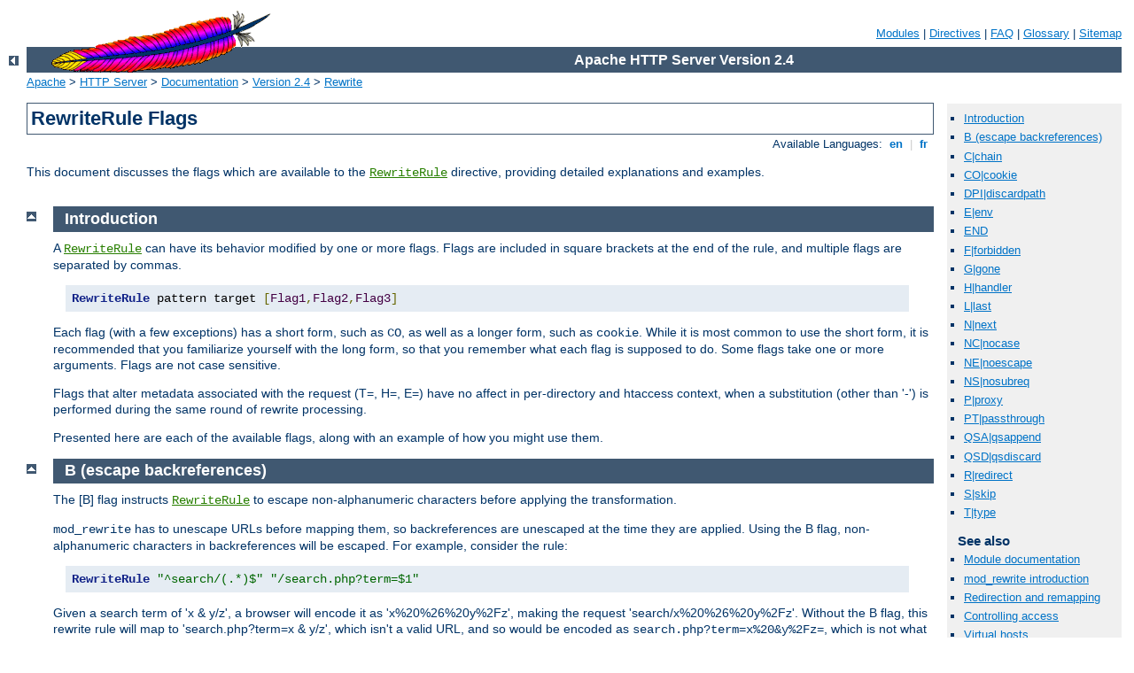

--- FILE ---
content_type: text/html
request_url: http://dentistry.unsoed.ac.id/manual/en/rewrite/flags.html
body_size: 11610
content:
<?xml version="1.0" encoding="ISO-8859-1"?>
<!DOCTYPE html PUBLIC "-//W3C//DTD XHTML 1.0 Strict//EN" "http://www.w3.org/TR/xhtml1/DTD/xhtml1-strict.dtd">
<html xmlns="http://www.w3.org/1999/xhtml" lang="en" xml:lang="en"><head>
<meta content="text/html; charset=ISO-8859-1" http-equiv="Content-Type" />
<!--
        XXXXXXXXXXXXXXXXXXXXXXXXXXXXXXXXXXXXXXXXXXXXXXXXXXXXXXXXXXXXXXXXX
              This file is generated from xml source: DO NOT EDIT
        XXXXXXXXXXXXXXXXXXXXXXXXXXXXXXXXXXXXXXXXXXXXXXXXXXXXXXXXXXXXXXXXX
      -->
<title>RewriteRule Flags - Apache HTTP Server Version 2.4</title>
<link href="../../style/css/manual.css" rel="stylesheet" media="all" type="text/css" title="Main stylesheet" />
<link href="../../style/css/manual-loose-100pc.css" rel="alternate stylesheet" media="all" type="text/css" title="No Sidebar - Default font size" />
<link href="../../style/css/manual-print.css" rel="stylesheet" media="print" type="text/css" /><link rel="stylesheet" type="text/css" href="../../style/css/prettify.css" />
<script src="../../style/scripts/prettify.min.js" type="text/javascript">
</script>

<link href="../../images/favicon.ico" rel="shortcut icon" /></head>
<body id="manual-page"><div id="page-header">
<p class="menu"><a href="../mod/index.html">Modules</a> | <a href="../mod/directives.html">Directives</a> | <a href="http://wiki.apache.org/httpd/FAQ">FAQ</a> | <a href="../glossary.html">Glossary</a> | <a href="../sitemap.html">Sitemap</a></p>
<p class="apache">Apache HTTP Server Version 2.4</p>
<img alt="" src="../../images/feather.gif" /></div>
<div class="up"><a href="./index.html"><img title="&lt;-" alt="&lt;-" src="../../images/left.gif" /></a></div>
<div id="path">
<a href="http://www.apache.org/">Apache</a> &gt; <a href="http://httpd.apache.org/">HTTP Server</a> &gt; <a href="http://httpd.apache.org/docs/">Documentation</a> &gt; <a href="../index.html">Version 2.4</a> &gt; <a href="./index.html">Rewrite</a></div><div id="page-content"><div id="preamble"><h1>RewriteRule Flags</h1>
<div class="toplang">
<p><span>Available Languages: </span><a href="../../en/rewrite/flags.html" title="English">&nbsp;en&nbsp;</a> |
<a href="../../fr/rewrite/flags.html" hreflang="fr" rel="alternate" title="Français">&nbsp;fr&nbsp;</a></p>
</div>

<p>This document discusses the flags which are available to the
<code class="directive"><a href="../mod/mod_rewrite.html#rewriterule">RewriteRule</a></code> directive,
providing detailed explanations and examples.</p>
</div>
<div id="quickview"><ul id="toc"><li><img alt="" src="../../images/down.gif" /> <a href="#introduction">Introduction</a></li>
<li><img alt="" src="../../images/down.gif" /> <a href="#flag_b">B (escape backreferences)</a></li>
<li><img alt="" src="../../images/down.gif" /> <a href="#flag_c">C|chain</a></li>
<li><img alt="" src="../../images/down.gif" /> <a href="#flag_co">CO|cookie</a></li>
<li><img alt="" src="../../images/down.gif" /> <a href="#flag_dpi">DPI|discardpath</a></li>
<li><img alt="" src="../../images/down.gif" /> <a href="#flag_e">E|env</a></li>
<li><img alt="" src="../../images/down.gif" /> <a href="#flag_end">END</a></li>
<li><img alt="" src="../../images/down.gif" /> <a href="#flag_f">F|forbidden</a></li>
<li><img alt="" src="../../images/down.gif" /> <a href="#flag_g">G|gone</a></li>
<li><img alt="" src="../../images/down.gif" /> <a href="#flag_h">H|handler</a></li>
<li><img alt="" src="../../images/down.gif" /> <a href="#flag_l">L|last</a></li>
<li><img alt="" src="../../images/down.gif" /> <a href="#flag_n">N|next</a></li>
<li><img alt="" src="../../images/down.gif" /> <a href="#flag_nc">NC|nocase</a></li>
<li><img alt="" src="../../images/down.gif" /> <a href="#flag_ne">NE|noescape</a></li>
<li><img alt="" src="../../images/down.gif" /> <a href="#flag_ns">NS|nosubreq</a></li>
<li><img alt="" src="../../images/down.gif" /> <a href="#flag_p">P|proxy</a></li>
<li><img alt="" src="../../images/down.gif" /> <a href="#flag_pt">PT|passthrough</a></li>
<li><img alt="" src="../../images/down.gif" /> <a href="#flag_qsa">QSA|qsappend</a></li>
<li><img alt="" src="../../images/down.gif" /> <a href="#flag_qsd">QSD|qsdiscard</a></li>
<li><img alt="" src="../../images/down.gif" /> <a href="#flag_r">R|redirect</a></li>
<li><img alt="" src="../../images/down.gif" /> <a href="#flag_s">S|skip</a></li>
<li><img alt="" src="../../images/down.gif" /> <a href="#flag_t">T|type</a></li>
</ul><h3>See also</h3><ul class="seealso"><li><a href="../mod/mod_rewrite.html">Module documentation</a></li><li><a href="intro.html">mod_rewrite introduction</a></li><li><a href="remapping.html">Redirection and remapping</a></li><li><a href="access.html">Controlling access</a></li><li><a href="vhosts.html">Virtual hosts</a></li><li><a href="proxy.html">Proxying</a></li><li><a href="rewritemap.html">Using RewriteMap</a></li><li><a href="advanced.html">Advanced techniques</a></li><li><a href="avoid.html">When not to use mod_rewrite</a></li></ul><ul class="seealso"><li><a href="#comments_section">Comments</a></li></ul></div>
<div class="top"><a href="#page-header"><img alt="top" src="../../images/up.gif" /></a></div>
<div class="section">
<h2><a name="introduction" id="introduction">Introduction</a></h2>
<p>A <code class="directive"><a href="../mod/mod_rewrite.html#rewriterule">RewriteRule</a></code> can have
its behavior modified by one or more flags. Flags are included in
square brackets at the end of the rule, and multiple flags are separated
by commas.</p>
<pre class="prettyprint lang-config">RewriteRule pattern target [Flag1,Flag2,Flag3]</pre>


<p>Each flag (with a few exceptions) has a short form, such as
<code>CO</code>, as well as a longer form, such as <code>cookie</code>. 
While it is most common to use
the short form, it is recommended that you familiarize yourself with the
long form, so that you remember what each flag is supposed to do.
Some flags take one or more arguments. Flags are not case sensitive.</p>

<p>Flags that alter metadata associated with the request (T=, H=, E=)
have no affect in per-directory and htaccess context, when a substitution
(other than '-') is performed during the same round of rewrite processing.
</p>

<p>Presented here are each of the available flags, along with an example
of how you might use them.</p>
</div><div class="top"><a href="#page-header"><img alt="top" src="../../images/up.gif" /></a></div>
<div class="section">
<h2><a name="flag_b" id="flag_b">B (escape backreferences)</a></h2>
<p>The [B] flag instructs <code class="directive"><a href="../mod/mod_rewrite.html#rewriterule">RewriteRule</a></code> to escape non-alphanumeric
characters before applying the transformation.
</p>

<p><code>mod_rewrite</code> has to unescape URLs before mapping them,
so backreferences are unescaped at the time they are applied.
Using the B flag, non-alphanumeric characters in backreferences
will be escaped. For example, consider the rule:</p>

<pre class="prettyprint lang-config">RewriteRule "^search/(.*)$" "/search.php?term=$1"</pre>


<p>Given a search term of 'x &amp; y/z', a browser will encode it as
'x%20%26%20y%2Fz', making the request 'search/x%20%26%20y%2Fz'. Without the B
flag, this rewrite rule will map to 'search.php?term=x &amp; y/z', which
isn't a valid URL, and so would be encoded as
<code>search.php?term=x%20&amp;y%2Fz=</code>, which is not what was intended.</p>

<p>With the B flag set on this same rule, the parameters are re-encoded
before being passed on to the output URL, resulting in a correct mapping to
<code>/search.php?term=x%20%26%20y%2Fz</code>.</p>

<p>Note that you may also need to set <code class="directive"><a href="../mod/core.html#allowencodedslashes">AllowEncodedSlashes</a></code> to <code>On</code> to get this
particular example to work, as httpd does not allow encoded slashes in URLs, and
returns a 404 if it sees one.</p>

<p>This escaping is particularly necessary in a proxy situation,
when the backend may break if presented with an unescaped URL.</p>

</div><div class="top"><a href="#page-header"><img alt="top" src="../../images/up.gif" /></a></div>
<div class="section">
<h2><a name="flag_c" id="flag_c">C|chain</a></h2>
<p>The [C] or [chain] flag indicates that the <code class="directive"><a href="../mod/mod_rewrite.html#rewriterule">RewriteRule</a></code> is chained to the next
rule. That is, if the rule matches, then it is processed as usual and
control moves on to the next rule. However, if it does not match, then
the next rule, and any other rules that are chained together, are
skipped.</p>

</div><div class="top"><a href="#page-header"><img alt="top" src="../../images/up.gif" /></a></div>
<div class="section">
<h2><a name="flag_co" id="flag_co">CO|cookie</a></h2>
<p>The [CO], or [cookie] flag, allows you to set a cookie when a
particular <code class="directive"><a href="../mod/mod_rewrite.html#rewriterule">RewriteRule</a></code>
matches. The argument consists of three required fields and four optional
fields.</p>

<p>The full syntax for the flag, including all attributes, is as
follows:</p>

<div class="example"><p><code>
[CO=NAME:VALUE:DOMAIN:lifetime:path:secure:httponly]
</code></p></div>

<p>If a literal ':' character is needed in any of the cookie fields, an 
alternate syntax is available.  To opt-in to the alternate syntax, the cookie 
"Name" should be preceded with a ';' character, and field separators should be
specified as ';'.</p>

<div class="example"><p><code>
[CO=;NAME;VALUE:MOREVALUE;DOMAIN;lifetime;path;secure;httponly]
</code></p></div>

<p>You must declare a name, a value, and a domain for the cookie to be set.</p>

<dl>
<dt>Domain</dt>
<dd>The domain for which you want the cookie to be valid. This may be a
hostname, such as <code>www.example.com</code>, or it may be a domain,
such as <code>.example.com</code>. It must be at least two parts
separated by a dot. That is, it may not be merely <code>.com</code> or
<code>.net</code>. Cookies of that kind are forbidden by the cookie
security model.</dd>
</dl>

<p>You may optionally also set the following values:</p>

<dl>
<dt>Lifetime</dt>
<dd>The time for which the cookie will persist, in minutes.</dd>
<dd>A value of 0 indicates that the cookie will persist only for the
current browser session. This is the default value if none is
specified.</dd>

<dt>Path</dt>
<dd>The path, on the current website, for which the cookie is valid,
such as <code>/customers/</code> or <code>/files/download/</code>.</dd>
<dd>By default, this is set to <code>/</code> - that is, the entire
website.</dd>

<dt>Secure</dt>
<dd>If set to <code>secure</code>, <code>true</code>, or <code>1</code>,
the cookie will only be permitted to be translated via secure (https)
connections.</dd>

<dt>httponly</dt>
<dd>If set to <code>HttpOnly</code>, <code>true</code>, or
<code>1</code>, the cookie will have the <code>HttpOnly</code> flag set,
which means that the cookie is inaccessible to JavaScript code on
browsers that support this feature.</dd>
</dl>

<p>Consider this example:</p>

<pre class="prettyprint lang-config">RewriteEngine On
RewriteRule "^/index\.html" "-" [CO=frontdoor:yes:.example.com:1440:/]</pre>


<p>In the example give, the rule doesn't rewrite the request.
The "-" rewrite target tells mod_rewrite to pass the request
through unchanged. Instead, it sets a cookie
called 'frontdoor' to a value of 'yes'. The cookie is valid for any host
in the <code>.example.com</code> domain. It is set to expire in 1440
minutes (24 hours) and is returned for all URIs.</p>

</div><div class="top"><a href="#page-header"><img alt="top" src="../../images/up.gif" /></a></div>
<div class="section">
<h2><a name="flag_dpi" id="flag_dpi">DPI|discardpath</a></h2>
<p>The DPI flag causes the PATH_INFO portion of the rewritten URI to be
discarded.</p>
<p>This flag is available in version 2.2.12 and later.</p>
<p>In per-directory context, the URI each <code class="directive">RewriteRule</code>
compares against is the concatenation of the current values of the URI
and PATH_INFO.</p>

<p>The current URI can be the initial URI as requested by the client, the
result of a previous round of mod_rewrite processing, or the result of
a prior rule in the current round of mod_rewrite processing.</p>

<p>In contrast, the PATH_INFO that is appended to the URI before each
rule reflects only the value of PATH_INFO before this round of
mod_rewrite processing. As a consequence, if large portions
of the URI are matched and copied into a substitution in multiple
<code class="directive">RewriteRule</code> directives, without regard for
which parts of the URI came from the current PATH_INFO, the final
URI may have multiple copies of PATH_INFO appended to it.</p>

<p>Use this flag on any substitution where the PATH_INFO that resulted
from the previous mapping of this request to the filesystem is not of
interest.  This flag permanently forgets the PATH_INFO established
before this round of mod_rewrite processing began. PATH_INFO will
not be recalculated until the current round of mod_rewrite processing
completes.  Subsequent rules during this round of processing will see
only the direct result of substitutions, without any PATH_INFO
appended.</p>
</div><div class="top"><a href="#page-header"><img alt="top" src="../../images/up.gif" /></a></div>
<div class="section">
<h2><a name="flag_e" id="flag_e">E|env</a></h2>
<p>With the [E], or [env] flag, you can set the value of an environment
variable. Note that some environment variables may be set after the rule
is run, thus unsetting what you have set. See <a href="../env.html">the
Environment Variables document</a> for more details on how Environment
variables work.</p>

<p>The full syntax for this flag is:</p>

<div class="example"><p><code>
[E=VAR:VAL]
[E=!VAR]
</code></p></div>

<p><code>VAL</code> may contain backreferences (<code>$N</code> or
<code>%N</code>) which are expanded.</p>

<p>Using the short form</p>

<div class="example"><p><code>
[E=VAR]
</code></p></div>

<p>you can set the environment variable named <code>VAR</code> to an
empty value.</p>

<p>The form</p>

<div class="example"><p><code>
[E=!VAR]
</code></p></div>

<p>allows to unset a previously set environment variable named
<code>VAR</code>.</p>

<p>Environment variables can then be used in a variety of
contexts, including CGI programs, other RewriteRule directives, or
CustomLog directives.</p>

<p>The following example sets an environment variable called 'image' to a
value of '1' if the requested URI is an image file. Then, that
environment variable is used to exclude those requests from the access
log.</p>

<pre class="prettyprint lang-config">RewriteRule "\.(png|gif|jpg)$" "-" [E=image:1]
CustomLog "logs/access_log" combined env=!image</pre>


<p>Note that this same effect can be obtained using <code class="directive"><a href="../mod/mod_setenvif.html#setenvif">SetEnvIf</a></code>. This technique is offered as
an example, not as a recommendation.</p>
</div><div class="top"><a href="#page-header"><img alt="top" src="../../images/up.gif" /></a></div>
<div class="section">
<h2><a name="flag_end" id="flag_end">END</a></h2>
<p>Using the [END] flag terminates not only the current round of rewrite
processing (like [L]) but also prevents any subsequent rewrite
processing from occurring in per-directory (htaccess) context.</p>

<p>This does not apply to new requests resulting from external
redirects.</p>
</div><div class="top"><a href="#page-header"><img alt="top" src="../../images/up.gif" /></a></div>
<div class="section">
<h2><a name="flag_f" id="flag_f">F|forbidden</a></h2>
<p>Using the [F] flag causes the server to return a 403 Forbidden status
code to the client. While the same behavior can be accomplished using
the <code class="directive"><a href="../mod/mod_access_compat.html#deny">Deny</a></code> directive, this
allows more flexibility in assigning a Forbidden status.</p>

<p>The following rule will forbid <code>.exe</code> files from being
downloaded from your server.</p>

<pre class="prettyprint lang-config">RewriteRule "\.exe" "-" [F]</pre>


<p>This example uses the "-" syntax for the rewrite target, which means
that the requested URI is not modified. There's no reason to rewrite to
another URI, if you're going to forbid the request.</p>

<p>When using [F], an [L] is implied - that is, the response is returned
immediately, and no further rules are evaluated.</p>

</div><div class="top"><a href="#page-header"><img alt="top" src="../../images/up.gif" /></a></div>
<div class="section">
<h2><a name="flag_g" id="flag_g">G|gone</a></h2>
<p>The [G] flag forces the server to return a 410 Gone status with the
response. This indicates that a resource used to be available, but is no
longer available.</p>

<p>As with the [F] flag, you will typically use the "-" syntax for the
rewrite target when using the [G] flag:</p>

<pre class="prettyprint lang-config">RewriteRule "oldproduct" "-" [G,NC]</pre>


<p>When using [G], an [L] is implied - that is, the response is returned
immediately, and no further rules are evaluated.</p>

</div><div class="top"><a href="#page-header"><img alt="top" src="../../images/up.gif" /></a></div>
<div class="section">
<h2><a name="flag_h" id="flag_h">H|handler</a></h2>
<p>Forces the resulting request to be handled with the specified
handler. For example, one might use this to force all files without a
file extension to be parsed by the php handler:</p>

<pre class="prettyprint lang-config">RewriteRule "!\." "-" [H=application/x-httpd-php]</pre>


<p>
The regular expression above - <code>!\.</code> - will match any request
that does not contain the literal <code>.</code> character.
</p>

<p>This can be also used to force the handler based on some conditions.
For example, the following snippet used in per-server context allows
<code>.php</code> files to be <em>displayed</em> by <code>mod_php</code>
if they are requested with the <code>.phps</code> extension:</p>

<pre class="prettyprint lang-config">RewriteRule "^(/source/.+\.php)s$" "$1" [H=application/x-httpd-php-source]</pre>


<p>The regular expression above - <code>^(/source/.+\.php)s$</code> - will
match any request that starts with <code>/source/</code> followed by 1 or
n characters followed by <code>.phps</code> literally. The backreference
$1 referrers to the captured match within parenthesis of the regular
expression.</p>
</div><div class="top"><a href="#page-header"><img alt="top" src="../../images/up.gif" /></a></div>
<div class="section">
<h2><a name="flag_l" id="flag_l">L|last</a></h2>
<p>The [L] flag causes <code class="module"><a href="../mod/mod_rewrite.html">mod_rewrite</a></code> to stop processing
the rule set. In most contexts, this means that if the rule matches, no
further rules will be processed. This corresponds to the
<code>last</code> command in Perl, or the <code>break</code> command in
C. Use this flag to indicate that the current rule should be applied
immediately without considering further rules.</p>

<p>If you are using <code class="directive"><a href="../mod/mod_rewrite.html#rewriterule">RewriteRule</a></code> in either
<code>.htaccess</code> files or in
<code class="directive"><a href="../mod/core.html#directory">&lt;Directory&gt;</a></code> sections,
it is important to have some understanding of how the rules are
processed.  The simplified form of this is that once the rules have been
processed, the rewritten request is handed back to the URL parsing
engine to do what it may with it. It is possible that as the rewritten
request is handled, the <code>.htaccess</code> file or
<code class="directive"><a href="../mod/core.html#directory">&lt;Directory&gt;</a></code> section
may be encountered again, and thus the ruleset may be run again from the
start. Most commonly this will happen if one of the rules causes a
redirect - either internal or external - causing the request process to
start over.</p>

<p>It is therefore important, if you are using <code class="directive"><a href="../mod/mod_rewrite.html#rewriterule">RewriteRule</a></code> directives in one of these
contexts, that you take explicit steps to avoid rules looping, and not
count solely on the [L] flag to terminate execution of a series of
rules, as shown below.</p>

<p> An alternative flag, [END], can be used to terminate not only the
current round of rewrite processing but prevent any subsequent
rewrite processing from occurring in per-directory (htaccess)
context. This does not apply to new requests resulting from external
redirects.</p>

<p>The example given here will rewrite any request to
<code>index.php</code>, giving the original request as a query string
argument to <code>index.php</code>, however, the <code class="directive"><a href="../mod/mod_rewrite.html#rewritecond">RewriteCond</a></code> ensures that if the request
is already for <code>index.php</code>, the <code class="directive"><a href="../mod/mod_rewrite.html#rewriterule">RewriteRule</a></code> will be skipped.</p>

<pre class="prettyprint lang-config">RewriteBase "/"
RewriteCond "%{REQUEST_URI}" "!=/index.php"
RewriteRule "^(.*)" "/index.php?req=$1" [L,PT]</pre>

</div><div class="top"><a href="#page-header"><img alt="top" src="../../images/up.gif" /></a></div>
<div class="section">
<h2><a name="flag_n" id="flag_n">N|next</a></h2>
<p>
The [N] flag causes the ruleset to start over again from the top, using
the result of the ruleset so far as a starting point. Use
with extreme caution, as it may result in loop.
</p>
<p>
The [Next] flag could be used, for example, if you wished to replace a
certain string or letter repeatedly in a request. The example shown here
will replace A with B everywhere in a request, and will continue doing
so until there are no more As to be replaced.
</p>
<pre class="prettyprint lang-config">RewriteRule "(.*)A(.*)" "$1B$2" [N]</pre>

<p>You can think of this as a <code>while</code> loop: While this
pattern still matches (i.e., while the URI still contains an
<code>A</code>), perform this substitution (i.e., replace the
<code>A</code> with a <code>B</code>).</p>

<p>In 2.4.8 and later, this module returns an error after 32,000 iterations to
protect against unintended looping.  An alternative maximum number of 
iterations can be specified by adding to the N flag.  </p>
<pre class="prettyprint lang-config"># Be willing to replace 1 character in each pass of the loop
RewriteRule "(.+)[&gt;&lt;;]$" "$1" [N=64000]
# ... or, give up if after 10 loops
RewriteRule "(.+)[&gt;&lt;;]$" "$1" [N=10]</pre>


</div><div class="top"><a href="#page-header"><img alt="top" src="../../images/up.gif" /></a></div>
<div class="section">
<h2><a name="flag_nc" id="flag_nc">NC|nocase</a></h2>
<p>Use of the [NC] flag causes the <code class="directive"><a href="../mod/mod_rewrite.html#rewriterule">RewriteRule</a></code> to be matched in a
case-insensitive manner. That is, it doesn't care whether letters appear
as upper-case or lower-case in the matched URI.</p>

<p>In the example below, any request for an image file will be proxied
to your dedicated image server. The match is case-insensitive, so that
<code>.jpg</code> and <code>.JPG</code> files are both acceptable, for
example.</p>

<pre class="prettyprint lang-config">RewriteRule "(.*\.(jpg|gif|png))$" "http://images.example.com$1" [P,NC]</pre>

</div><div class="top"><a href="#page-header"><img alt="top" src="../../images/up.gif" /></a></div>
<div class="section">
<h2><a name="flag_ne" id="flag_ne">NE|noescape</a></h2>
<p>By default, special characters, such as <code>&amp;</code> and
<code>?</code>, for example, will be converted to their hexcode
equivalent. Using the [NE] flag prevents that from happening.
</p>

<pre class="prettyprint lang-config">RewriteRule "^/anchor/(.+)" "/bigpage.html#$1" [NE,R]</pre>


<p>
The above example will redirect <code>/anchor/xyz</code> to
<code>/bigpage.html#xyz</code>. Omitting the [NE] will result in the #
being converted to its hexcode equivalent, <code>%23</code>, which will
then result in a 404 Not Found error condition.
</p>

</div><div class="top"><a href="#page-header"><img alt="top" src="../../images/up.gif" /></a></div>
<div class="section">
<h2><a name="flag_ns" id="flag_ns">NS|nosubreq</a></h2>
<p>Use of the [NS] flag prevents the rule from being used on
subrequests. For example, a page which is included using an SSI (Server
Side Include) is a subrequest, and you may want to avoid rewrites
happening on those subrequests. Also, when <code class="module"><a href="../mod/mod_dir.html">mod_dir</a></code>
tries to find out information about possible directory default files
(such as <code>index.html</code> files), this is an internal
subrequest, and you often want to avoid rewrites on such subrequests.
On subrequests, it is not always useful, and can even cause errors, if
the complete set of rules are applied. Use this flag to exclude
problematic rules.</p>

<p>To decide whether or not to use this rule: if you prefix URLs with
CGI-scripts, to force them to be processed by the CGI-script, it's
likely that you will run into problems (or significant overhead)
on sub-requests. In these cases, use this flag.</p>

<p>
Images, javascript files, or css files, loaded as part of an HTML page,
are not subrequests - the browser requests them as separate HTTP
requests.
</p>
</div><div class="top"><a href="#page-header"><img alt="top" src="../../images/up.gif" /></a></div>
<div class="section">
<h2><a name="flag_p" id="flag_p">P|proxy</a></h2>
<p>Use of the [P] flag causes the request to be handled by
<code class="module"><a href="../mod/mod_proxy.html">mod_proxy</a></code>, and handled via a proxy request. For
example, if you wanted all image requests to be handled by a back-end
image server, you might do something like the following:</p>

<pre class="prettyprint lang-config">RewriteRule "/(.*)\.(jpg|gif|png)$" "http://images.example.com/$1.$2" [P]</pre>


<p>Use of the [P] flag implies [L] - that is, the request is immediately
pushed through the proxy, and any following rules will not be
considered.</p>

<p>
You must make sure that the substitution string is a valid URI
(typically starting with <code>http://</code><em>hostname</em>) which can be
handled by the <code class="module"><a href="../mod/mod_proxy.html">mod_proxy</a></code>. If not, you will get an
error from the proxy module. Use this flag to achieve a
more powerful implementation of the <code class="directive"><a href="../mod/mod_proxy.html#proxypass">ProxyPass</a></code> directive,
to map remote content into the namespace of the local server.</p>

<div class="warning">
<h3>Security Warning</h3>
<p>Take care when constructing the target URL of the rule, considering
the security impact from allowing the client influence over the set of
URLs to which your server will act as a proxy.  Ensure that the scheme
and hostname part of the URL is either fixed, or does not allow the
client undue influence.</p>
</div>

<div class="warning">
<h3>Performance warning</h3>
<p>Using this flag triggers the use of <code class="module"><a href="../mod/mod_proxy.html">mod_proxy</a></code>, without handling of persistent connections. This
means the performance of your proxy will be better if you set it up with <code class="directive"><a href="../mod/mod_proxy.html#proxypass">ProxyPass</a></code> or
<code class="directive"><a href="../mod/mod_proxy.html#proxypassmatch">ProxyPassMatch</a></code></p>
<p>This is because this flag triggers the use of the default worker, which does not handle connection pooling.</p>
<p>Avoid using this flag and prefer those directives, whenever you can.</p>
</div>

<p>Note: <code class="module"><a href="../mod/mod_proxy.html">mod_proxy</a></code> must be enabled in order
to use this flag.</p>

</div><div class="top"><a href="#page-header"><img alt="top" src="../../images/up.gif" /></a></div>
<div class="section">
<h2><a name="flag_pt" id="flag_pt">PT|passthrough</a></h2>

<p>
The target (or substitution string) in a RewriteRule is assumed to be a
file path, by default. The use of the [PT] flag causes it to be treated
as a URI instead. That is to say, the
use of the [PT] flag causes the result of the <code class="directive"><a href="../mod/mod_rewrite.html#rewriterule">RewriteRule</a></code> to be passed back through
URL mapping, so that location-based mappings, such as <code class="directive"><a href="../mod/mod_alias.html#alias">Alias</a></code>, <code class="directive"><a href="../mod/mod_alias.html#redirect">Redirect</a></code>, or <code class="directive"><a href="../mod/mod_alias.html#scriptalias">ScriptAlias</a></code>, for example, might have a
chance to take effect.
</p>

<p>
If, for example, you have an
<code class="directive"><a href="../mod/mod_alias.html#alias">Alias</a></code>
for /icons, and have a <code class="directive"><a href="../mod/mod_rewrite.html#rewriterule">RewriteRule</a></code> pointing there, you should
use the [PT] flag to ensure that the
<code class="directive"><a href="../mod/mod_alias.html#alias">Alias</a></code> is evaluated.
</p>

<pre class="prettyprint lang-config">Alias "/icons" "/usr/local/apache/icons"
RewriteRule "/pics/(.+)\.jpg$" "/icons/$1.gif" [PT]</pre>


<p>
Omission of the [PT] flag in this case will cause the Alias to be
ignored, resulting in a 'File not found' error being returned.
</p>

<p>The <code>PT</code> flag implies the <code>L</code> flag:
rewriting will be stopped in order to pass the request to
the next phase of processing.</p>

<p>Note that the <code>PT</code> flag is implied in per-directory
contexts such as
<code class="directive"><a href="../mod/core.html#directory">&lt;Directory&gt;</a></code> sections
or in <code>.htaccess</code> files. The only way to circumvent that
is to rewrite to <code>-</code>.</p>

</div><div class="top"><a href="#page-header"><img alt="top" src="../../images/up.gif" /></a></div>
<div class="section">
<h2><a name="flag_qsa" id="flag_qsa">QSA|qsappend</a></h2>
<p>
When the replacement URI contains a query string, the default behavior
of <code class="directive"><a href="../mod/mod_rewrite.html#rewriterule">RewriteRule</a></code> is to discard
the existing query string, and replace it with the newly generated one.
Using the [QSA] flag causes the query strings to be combined.
</p>

<p>Consider the following rule:</p>

<pre class="prettyprint lang-config">RewriteRule "/pages/(.+)" "/page.php?page=$1" [QSA]</pre>


<p>With the [QSA] flag, a request for <code>/pages/123?one=two</code> will be
mapped to <code>/page.php?page=123&amp;one=two</code>. Without the [QSA]
flag, that same request will be mapped to
<code>/page.php?page=123</code> - that is, the existing query string
will be discarded.
</p>
</div><div class="top"><a href="#page-header"><img alt="top" src="../../images/up.gif" /></a></div>
<div class="section">
<h2><a name="flag_qsd" id="flag_qsd">QSD|qsdiscard</a></h2>
<p>
When the requested URI contains a query string, and the target URI does
not, the default behavior of <code class="directive"><a href="../mod/mod_rewrite.html#rewriterule">RewriteRule</a></code> is to copy that query
string to the target URI. Using the [QSD] flag causes the query string
to be discarded.
</p>

<p>This flag is available in version 2.4.0 and later.</p>

<p>
Using [QSD] and [QSA] together will result in [QSD] taking precedence.
</p>

<p>
If the target URI has a query string, the default behavior will be
observed - that is, the original query string will be discarded and
replaced with the query string in the <code>RewriteRule</code> target
URI.
</p>

</div><div class="top"><a href="#page-header"><img alt="top" src="../../images/up.gif" /></a></div>
<div class="section">
<h2><a name="flag_r" id="flag_r">R|redirect</a></h2>
<p>
Use of the [R] flag causes a HTTP redirect to be issued to the browser.
If a fully-qualified URL is specified (that is, including
<code>http://servername/</code>) then a redirect will be issued to that
location. Otherwise, the current protocol, servername, and port number
will be used to generate the URL sent with the redirect.
</p>

<p>
<em>Any</em> valid HTTP response  status code may be specified,
using the syntax [R=305], with a 302 status code being used by
default if none is specified. The status code specified need not
necessarily be a redirect (3xx) status code. However,
if a status code is outside the redirect range (300-399) then the
substitution string is dropped entirely, and rewriting is stopped as if
the <code>L</code> were used.</p>

<p>In addition to response status codes, you may also specify redirect
status using their symbolic names: <code>temp</code> (default),
<code>permanent</code>, or <code>seeother</code>.</p>

<p>
You will almost always want to use [R] in conjunction with [L] (that is,
use [R,L]) because on its own, the [R] flag prepends
<code>http://thishost[:thisport]</code> to the URI, but then passes this
on to the next rule in the ruleset, which can often result in 'Invalid
URI in request' warnings.
</p>

</div><div class="top"><a href="#page-header"><img alt="top" src="../../images/up.gif" /></a></div>
<div class="section">
<h2><a name="flag_s" id="flag_s">S|skip</a></h2>
<p>The [S] flag is used to skip rules that you don't want to run. The
syntax of the skip flag is [S=<em>N</em>], where <em>N</em> signifies
the number of rules to skip (provided the <code class="directive"><a href="../mod/mod_rewrite.html#rewriterule">
RewriteRule</a></code> matches). This can be thought of as a <code>goto</code>
statement in your rewrite ruleset. In the following example, we only want
to run the <code class="directive"><a href="../mod/mod_rewrite.html#rewriterule">RewriteRule</a></code> if the
requested URI doesn't correspond with an actual file.</p>

<pre class="prettyprint lang-config"># Is the request for a non-existent file?
RewriteCond "%{REQUEST_FILENAME}" "!-f"
RewriteCond "%{REQUEST_FILENAME}" "!-d"
# If so, skip these two RewriteRules
RewriteRule ".?" "-" [S=2]

RewriteRule "(.*\.gif)" "images.php?$1"
RewriteRule "(.*\.html)" "docs.php?$1"</pre>


<p>This technique is useful because a <code class="directive"><a href="../mod/mod_rewrite.html#rewritecond">RewriteCond</a></code> only applies to the
<code class="directive"><a href="../mod/mod_rewrite.html#rewriterule">RewriteRule</a></code> immediately
following it. Thus, if you want to make a <code>RewriteCond</code> apply
to several <code>RewriteRule</code>s, one possible technique is to
negate those conditions and add a <code>RewriteRule</code> with a [Skip] flag. You can
use this to make pseudo if-then-else constructs: The last rule of
the then-clause becomes <code>skip=N</code>, where N is the
number of rules in the else-clause:</p>
<pre class="prettyprint lang-config"># Does the file exist?
RewriteCond "%{REQUEST_FILENAME}" "!-f"
RewriteCond "%{REQUEST_FILENAME}" "!-d"
# Create an if-then-else construct by skipping 3 lines if we meant to go to the "else" stanza.
RewriteRule ".?" "-" [S=3]

# IF the file exists, then:
    RewriteRule "(.*\.gif)" "images.php?$1"
    RewriteRule "(.*\.html)" "docs.php?$1"
    # Skip past the "else" stanza.
    RewriteRule ".?" "-" [S=1]
# ELSE...
    RewriteRule "(.*)" "404.php?file=$1"
# END</pre>


<p>It is probably easier to accomplish this kind of configuration using
the <code class="directive">&lt;If&gt;</code>, <code class="directive">&lt;ElseIf&gt;</code>, and <code class="directive">&lt;Else&gt;</code> directives instead.</p>

</div><div class="top"><a href="#page-header"><img alt="top" src="../../images/up.gif" /></a></div>
<div class="section">
<h2><a name="flag_t" id="flag_t">T|type</a></h2>
<p>Sets the MIME type with which the resulting response will be
sent. This has the same effect as the <code class="directive"><a href="../mod/mod_mime.html#addtype">AddType</a></code> directive.</p>

<p>For example, you might use the following technique to serve Perl
source code as plain text, if requested in a particular way:</p>

<pre class="prettyprint lang-config"># Serve .pl files as plain text
RewriteRule "\.pl$" "-" [T=text/plain]</pre>


<p>Or, perhaps, if you have a camera that produces jpeg images without
file extensions, you could force those images to be served with the
correct MIME type by virtue of their file names:</p>

<pre class="prettyprint lang-config"># Files with 'IMG' in the name are jpg images.
RewriteRule "IMG" "-" [T=image/jpg]</pre>


<p>Please note that this is a trivial example, and could be better done
using <code class="directive"><a href="../mod/core.html#filesmatch">&lt;FilesMatch&gt;</a></code>
instead. Always consider the alternate
solutions to a problem before resorting to rewrite, which will
invariably be a less efficient solution than the alternatives.</p>

<p>
If used in per-directory context, use only <code>-</code> (dash)
as the substitution <em>for the entire round of mod_rewrite processing</em>,
otherwise the MIME-type set with this flag is lost due to an internal
re-processing (including subsequent rounds of mod_rewrite processing).
The <code>L</code> flag can be useful in this context to end the
<em>current</em> round of mod_rewrite processing.</p>

</div></div>
<div class="bottomlang">
<p><span>Available Languages: </span><a href="../../en/rewrite/flags.html" title="English">&nbsp;en&nbsp;</a> |
<a href="../../fr/rewrite/flags.html" hreflang="fr" rel="alternate" title="Français">&nbsp;fr&nbsp;</a></p>
</div><div class="top"><a href="#page-header"><img src="../../images/up.gif" alt="top" /></a></div><div class="section"><h2><a id="comments_section" name="comments_section">Comments</a></h2><div class="warning"><strong>Notice:</strong><br />This is not a Q&amp;A section. Comments placed here should be pointed towards suggestions on improving the documentation or server, and may be removed again by our moderators if they are either implemented or considered invalid/off-topic. Questions on how to manage the Apache HTTP Server should be directed at either our IRC channel, #httpd, on Freenode, or sent to our <a href="http://httpd.apache.org/lists.html">mailing lists</a>.</div>
<script type="text/javascript"><!--//--><![CDATA[//><!--
var comments_shortname = 'httpd';
var comments_identifier = 'http://httpd.apache.org/docs/2.4/rewrite/flags.html';
(function(w, d) {
    if (w.location.hostname.toLowerCase() == "httpd.apache.org") {
        d.write('<div id="comments_thread"><\/div>');
        var s = d.createElement('script');
        s.type = 'text/javascript';
        s.async = true;
        s.src = 'https://comments.apache.org/show_comments.lua?site=' + comments_shortname + '&page=' + comments_identifier;
        (d.getElementsByTagName('head')[0] || d.getElementsByTagName('body')[0]).appendChild(s);
    }
    else { 
        d.write('<div id="comments_thread">Comments are disabled for this page at the moment.<\/div>');
    }
})(window, document);
//--><!]]></script></div><div id="footer">
<p class="apache">Copyright 2015 The Apache Software Foundation.<br />Licensed under the <a href="http://www.apache.org/licenses/LICENSE-2.0">Apache License, Version 2.0</a>.</p>
<p class="menu"><a href="../mod/index.html">Modules</a> | <a href="../mod/directives.html">Directives</a> | <a href="http://wiki.apache.org/httpd/FAQ">FAQ</a> | <a href="../glossary.html">Glossary</a> | <a href="../sitemap.html">Sitemap</a></p></div><script type="text/javascript"><!--//--><![CDATA[//><!--
if (typeof(prettyPrint) !== 'undefined') {
    prettyPrint();
}
//--><!]]></script>
</body></html>